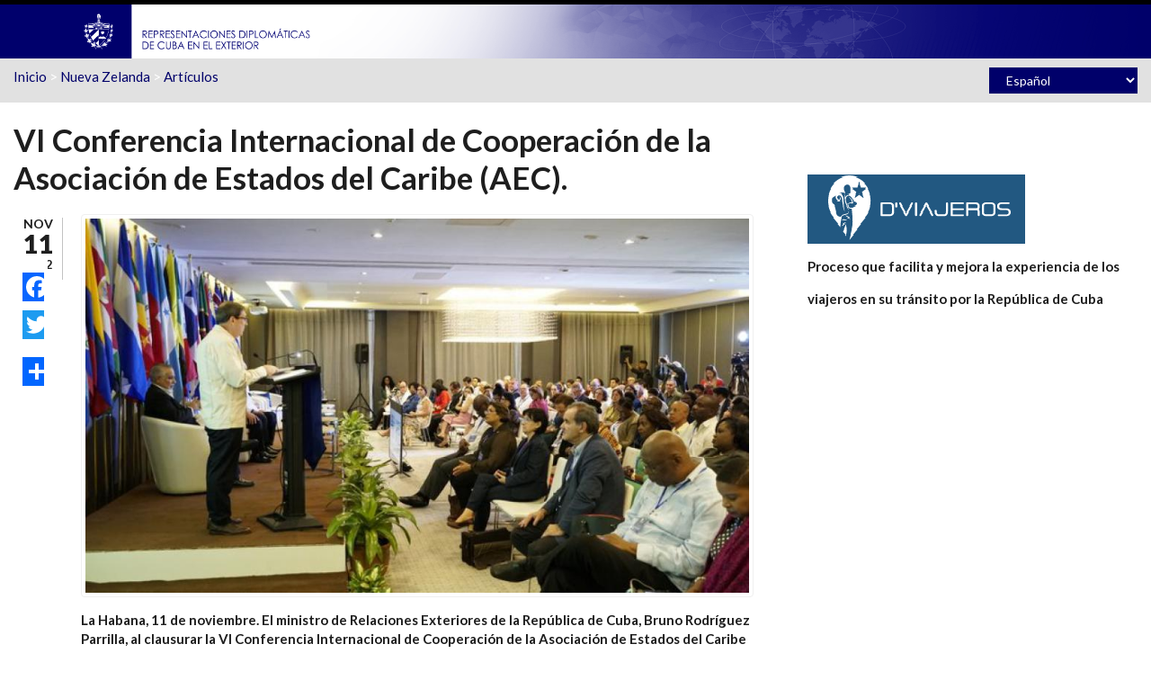

--- FILE ---
content_type: text/html; charset=utf-8
request_url: http://misiones.cubaminrex.cu/es/articulo/vi-conferencia-internacional-de-cooperacion-de-la-asociacion-de-estados-del-caribe-aec
body_size: 23941
content:
<!DOCTYPE html><html lang="es" dir="ltr" xmlns:og="http://ogp.me/ns#" xmlns:article="http://ogp.me/ns/article#" xmlns:book="http://ogp.me/ns/book#" xmlns:profile="http://ogp.me/ns/profile#" xmlns:video="http://ogp.me/ns/video#" xmlns:product="http://ogp.me/ns/product#" xmlns:content="http://purl.org/rss/1.0/modules/content/" xmlns:dc="http://purl.org/dc/terms/" xmlns:foaf="http://xmlns.com/foaf/0.1/" xmlns:rdfs="http://www.w3.org/2000/01/rdf-schema#" xmlns:sioc="http://rdfs.org/sioc/ns#" xmlns:sioct="http://rdfs.org/sioc/types#" xmlns:skos="http://www.w3.org/2004/02/skos/core#" xmlns:xsd="http://www.w3.org/2001/XMLSchema#"><head profile="http://www.w3.org/1999/xhtml/vocab"><meta http-equiv="Content-Type" content="text/html; charset=utf-8" /><meta name="HandheldFriendly" content="true" /><meta name="viewport" content="width=device-width, initial-scale=1" /><meta name="MobileOptimized" content="width" /><link rel="shortcut icon" href="http://misiones.cubaminrex.cu/sites/default/files/icobig2_0.png" type="image/png" /><meta name="description" content="La Habana, 11 de noviembre." /><meta name="abstract" content="Sitios web de las embajadas y representaciones diplomáticas de Cuba en el exterior. Brindan cobertura comunicacional a todos los acontecimientos propios de su accionar y temas de interés de la política exterior cubana." /><meta name="keywords" content="Cuba, cancillería, política exterior, declaración, multilaterales, bilaterales, bloqueo, solidaridad, colaboración" /><meta name="news_keywords" content="Cuba, cancillería, política exterior, declaración, multilaterales, bilaterales, bloqueo, solidaridad, colaboración" /><meta name="generator" content="Drupal 7 (http://drupal.org)" /><link rel="canonical" href="http://misiones.cubaminrex.cu/es/articulo/vi-conferencia-internacional-de-cooperacion-de-la-asociacion-de-estados-del-caribe-aec" /><link rel="shortlink" href="http://misiones.cubaminrex.cu/es/node/109352" /><meta property="og:site_name" content="Embajadas y Consulados de Cuba" /><meta property="og:type" content="article" /><meta property="og:title" content="VI Conferencia Internacional de Cooperación de la Asociación de Estados del Caribe (AEC)." /><meta property="og:url" content="http://misiones.cubaminrex.cu/es/articulo/vi-conferencia-internacional-de-cooperacion-de-la-asociacion-de-estados-del-caribe-aec" /><meta property="og:description" content="La Habana, 11 de noviembre." /><meta property="og:updated_time" content="2022-11-12T22:16:21+01:00" /><meta property="og:image" content="http://misiones.cubaminrex.cu/sites/default/files/imagenes/editornuevazelanda/articulos/hoy_tw.jpg" /><meta name="twitter:card" content="summary" /><meta name="twitter:creator:id" content="141493488" /><meta name="twitter:creator" content="@CubaMINREX" /><meta name="twitter:title" content="VI Conferencia Internacional de Cooperación de la Asociación de Estados del Caribe (AEC)." /><meta name="twitter:url" content="http://misiones.cubaminrex.cu/es/articulo/vi-conferencia-internacional-de-cooperacion-de-la-asociacion-de-estados-del-caribe-aec" /><meta name="twitter:description" content="La Habana, 11 de noviembre." /><meta name="twitter:image" content="http://misiones.cubaminrex.cu/sites/default/files/imagenes/editornuevazelanda/articulos/hoy_tw.jpg" /><meta property="article:published_time" content="2022-11-11T00:00:00+01:00" /><meta property="article:modified_time" content="2022-11-12T22:16:21+01:00" /><title>VI Conferencia Internacional de Cooperación de la Asociación de Estados del Caribe (AEC). | Embajadas y Consulados de Cuba</title><link type="text/css" rel="stylesheet" href="http://misiones.cubaminrex.cu/sites/default/files/css/css_xE-rWrJf-fncB6ztZfd2huxqgxu4WO-qwma6Xer30m4.css" media="all" /><link type="text/css" rel="stylesheet" href="http://misiones.cubaminrex.cu/sites/default/files/css/css_VizQ4KiWDj1gaSSjWtGyT81Mxt3Xb-_34UyrsLBkydE.css" media="all" /><link type="text/css" rel="stylesheet" href="http://misiones.cubaminrex.cu/sites/default/files/css/css_zQVukeW5BhxPIdDr0GAqxuzXZgOajRaAwSq4cl523uc.css" media="all" /><link type="text/css" rel="stylesheet" href="//maxcdn.bootstrapcdn.com/font-awesome/4.2.0/css/font-awesome.min.css" media="all" /><link type="text/css" rel="stylesheet" href="//maxcdn.bootstrapcdn.com/bootstrap/3.2.0/css/bootstrap.min.css" media="all" /><link type="text/css" rel="stylesheet" href="http://misiones.cubaminrex.cu/sites/default/files/css/css_szaXHxKPFdiCkxOmt7NaTBZMTkhNV7hg8qlSuus87f8.css" media="all" /><link type="text/css" rel="stylesheet" href="http://misiones.cubaminrex.cu/sites/default/files/css/css_g9t5faQQByJblTwTdU9sM9TfHbaR505uC-vMBEd_Ka4.css" media="all" /><!--[if (IE 9)&(!IEMobile)]><link type="text/css" rel="stylesheet" href="http://misiones.cubaminrex.cu/sites/all/themes/scholarly_lite/ie9.css?t2ttfc" media="all" /><![endif]--><link type="text/css" rel="stylesheet" href="http://misiones.cubaminrex.cu/sites/default/files/css/css_AbpHGcgLb-kRsJGnwFEktk7uzpZOCcBY74-YBdrKVGs.css" media="all" /> <!--[if lt IE 9]><script src="//html5shiv.googlecode.com/svn/trunk/html5.js"></script><![endif]--><script type="text/javascript" src="//code.jquery.com/jquery-1.10.2.min.js"></script><script type="text/javascript">
<!--//--><![CDATA[//><!--
window.jQuery || document.write("<script src='/sites/all/modules/jquery_update/replace/jquery/1.10/jquery.min.js'>\x3C/script>")
//--><!]]>
</script><script type="text/javascript" src="http://misiones.cubaminrex.cu/sites/default/files/js/js_vSmhpx_T-AShyt_WMW5_TcwwxJP1imoVOa8jvwL_mxE.js"></script><script type="text/javascript" src="http://misiones.cubaminrex.cu/sites/default/files/js/js_lx8T-xOBQbXvuQFd85kphweL1ueXPM0FE7IRq3NjEDQ.js"></script><script type="text/javascript">
<!--//--><![CDATA[//><!--
(function(i,s,o,g,r,a,m){i["GoogleAnalyticsObject"]=r;i[r]=i[r]||function(){(i[r].q=i[r].q||[]).push(arguments)},i[r].l=1*new Date();a=s.createElement(o),m=s.getElementsByTagName(o)[0];a.async=1;a.src=g;m.parentNode.insertBefore(a,m)})(window,document,"script","https://www.google-analytics.com/analytics.js","ga");ga("create", "UA-153391440-2", {"cookieDomain":"auto"});ga("set", "anonymizeIp", true);ga("send", "pageview");
//--><!]]>
</script><script type="text/javascript" src="http://misiones.cubaminrex.cu/sites/default/files/js/js_6lIHmU9ouLUdP5-W0GnUldH2XDZc-NBbDMq4-ozLTOI.js"></script><script type="text/javascript">
<!--//--><![CDATA[//><!--
window.a2a_config=window.a2a_config||{};window.da2a={done:false,html_done:false,script_ready:false,script_load:function(){var a=document.createElement('script'),s=document.getElementsByTagName('script')[0];a.type='text/javascript';a.async=true;a.src='https://static.addtoany.com/menu/page.js';s.parentNode.insertBefore(a,s);da2a.script_load=function(){};},script_onready:function(){da2a.script_ready=true;if(da2a.html_done)da2a.init();},init:function(){for(var i=0,el,target,targets=da2a.targets,length=targets.length;i<length;i++){el=document.getElementById('da2a_'+(i+1));target=targets[i];a2a_config.linkname=target.title;a2a_config.linkurl=target.url;if(el){a2a.init('page',{target:el});el.id='';}da2a.done=true;}da2a.targets=[];}};(function ($){Drupal.behaviors.addToAny = {attach: function (context, settings) {if (context !== document && window.da2a) {if(da2a.script_ready)a2a.init_all('page');da2a.script_load();}}}})(jQuery);a2a_config.callbacks=a2a_config.callbacks||[];a2a_config.callbacks.push({ready:da2a.script_onready});a2a_config.templates=a2a_config.templates||{};
//--><!]]>
</script><script type="text/javascript" src="//maxcdn.bootstrapcdn.com/bootstrap/3.2.0/js/bootstrap.min.js"></script><script type="text/javascript">
<!--//--><![CDATA[//><!--
jQuery(document).ready(function($) {
$(window).scroll(function() {
if($(this).scrollTop() != 0) {
$("#toTop").addClass("show");
} else {
$("#toTop").removeClass("show");
}
});
$("#toTop").click(function() {
$("body,html").animate({scrollTop:0},800);
});
});
//--><!]]>
</script><script type="text/javascript">
<!--//--><![CDATA[//><!--
jQuery(document).ready(function($) {
var	headerTopHeight = $("#header-top").outerHeight(),
headerHeight = $("#header").outerHeight();
$(window).scroll(function() {
if(($(this).scrollTop() > headerTopHeight+headerHeight) && ($(window).width() > 767)) {
$("body").addClass("onscroll");
if (($("#site-name").length > 0) && ($("#logo").length > 0)) {
$(".onscroll #logo").addClass("hide");
}
if ($("#banner").length > 0) {
$("#banner").css("marginTop", (headerHeight)+"px");
} else if ($("#page-intro").length > 0) {
$("#page-intro").css("marginTop", (headerHeight)+"px");
} else {
$("#page").css("marginTop", (headerHeight)+"px");
}
} else {
$("body").removeClass("onscroll");
$("#logo").removeClass("hide");
$("#page,#banner,#page-intro").css("marginTop", (0)+"px");
}
});
});
//--><!]]>
</script><script type="text/javascript" src="http://misiones.cubaminrex.cu/sites/default/files/js/js_LFQQb8w2WZ3mb_7GV0IhRwmZ2eoJvh3qsVUg5_3NlNM.js"></script><script type="text/javascript">
<!--//--><![CDATA[//><!--
jQuery.extend(Drupal.settings, {"basePath":"\/","pathPrefix":"es\/","ajaxPageState":{"theme":"scholarly_lite","theme_token":"h3g6OReRbUQ2LE93qw0t4PZ3HttVMfLuzujsjb7g0LY","js":{"0":1,"\/\/code.jquery.com\/jquery-1.10.2.min.js":1,"1":1,"misc\/jquery.once.js":1,"misc\/drupal.js":1,"public:\/\/languages\/es_yhfhFhV3m2DDPv5mPp3ZemwzhMhmjATVPC05nNb0YC8.js":1,"sites\/all\/libraries\/colorbox\/jquery.colorbox-min.js":1,"sites\/all\/modules\/colorbox\/js\/colorbox.js":1,"sites\/all\/modules\/colorbox\/styles\/default\/colorbox_style.js":1,"sites\/all\/modules\/google_analytics\/googleanalytics.js":1,"2":1,"sites\/all\/modules\/lang_dropdown\/lang_dropdown.js":1,"3":1,"\/\/maxcdn.bootstrapcdn.com\/bootstrap\/3.2.0\/js\/bootstrap.min.js":1,"4":1,"5":1,"sites\/all\/themes\/scholarly_lite\/js\/jquery.autofocus.viewsfilters.js":1},"css":{"modules\/system\/system.base.css":1,"modules\/system\/system.menus.css":1,"modules\/system\/system.messages.css":1,"modules\/system\/system.theme.css":1,"modules\/aggregator\/aggregator.css":1,"sites\/all\/modules\/date\/date_api\/date.css":1,"sites\/all\/modules\/date\/date_popup\/themes\/datepicker.1.7.css":1,"modules\/field\/theme\/field.css":1,"sites\/all\/modules\/menu_language_filter\/menu_language_filter.css":1,"modules\/node\/node.css":1,"modules\/search\/search.css":1,"modules\/user\/user.css":1,"sites\/all\/modules\/views\/css\/views.css":1,"sites\/all\/modules\/ckeditor\/css\/ckeditor.css":1,"sites\/all\/modules\/colorbox\/styles\/default\/colorbox_style.css":1,"sites\/all\/modules\/ctools\/css\/ctools.css":1,"sites\/all\/modules\/lang_dropdown\/lang_dropdown.css":1,"sites\/all\/modules\/addtoany\/addtoany.css":1,"sites\/all\/libraries\/fontawesome\/css\/font-awesome.css":1,"\/\/maxcdn.bootstrapcdn.com\/font-awesome\/4.2.0\/css\/font-awesome.min.css":1,"\/\/maxcdn.bootstrapcdn.com\/bootstrap\/3.2.0\/css\/bootstrap.min.css":1,"sites\/all\/themes\/scholarly_lite\/bootstrap\/css\/bootstrap.css":1,"sites\/all\/themes\/scholarly_lite\/style.css":1,"sites\/all\/themes\/scholarly_lite\/style-blue.css":1,"sites\/all\/themes\/scholarly_lite\/fonts\/lato-font.css":1,"sites\/all\/themes\/scholarly_lite\/fonts\/sourcecodepro-font.css":1,"sites\/all\/themes\/scholarly_lite\/fonts\/ptserif-blockquote-font.css":1,"sites\/all\/themes\/scholarly_lite\/ie9.css":1,"sites\/all\/themes\/scholarly_lite\/local.css":1}},"colorbox":{"opacity":"0.85","current":"{current} of {total}","previous":"\u00ab Prev","next":"Next \u00bb","close":"Cerrar","maxWidth":"98%","maxHeight":"98%","fixed":true,"mobiledetect":true,"mobiledevicewidth":"480px"},"better_exposed_filters":{"views":{"pais_mision":{"displays":{"block_1":{"filters":[]}}},"bloques_misiones":{"displays":{"block_3":{"filters":[]},"block_1":{"filters":[]},"block":{"filters":[]},"block_2":{"filters":[]}}},"diasferiadosrepresentaciondiplomatica":{"displays":{"block_3":{"filters":[]},"block_1":{"filters":[]},"block_2":{"filters":[]}}},"bloques_servicios_consulares":{"displays":{"block":{"filters":[]}}}}},"googleanalytics":{"trackOutbound":1,"trackMailto":1,"trackDownload":1,"trackDownloadExtensions":"7z|aac|arc|arj|asf|asx|avi|bin|csv|doc(x|m)?|dot(x|m)?|exe|flv|gif|gz|gzip|hqx|jar|jpe?g|js|mp(2|3|4|e?g)|mov(ie)?|msi|msp|pdf|phps|png|ppt(x|m)?|pot(x|m)?|pps(x|m)?|ppam|sld(x|m)?|thmx|qtm?|ra(m|r)?|sea|sit|tar|tgz|torrent|txt|wav|wma|wmv|wpd|xls(x|m|b)?|xlt(x|m)|xlam|xml|z|zip","trackColorbox":1},"urlIsAjaxTrusted":{"\/es\/articulo\/vi-conferencia-internacional-de-cooperacion-de-la-asociacion-de-estados-del-caribe-aec":true}});
//--><!]]>
</script><script async src="https://www.googletagmanager.com/gtag/js?id=UA-153391440-2"></script><script>
window.dataLayer = window.dataLayer || [];
function gtag(){dataLayer.push(arguments);}
gtag('js', new Date());
gtag('config', 'UA-153391440-2');
</script></head><body class="html not-front not-logged-in one-sidebar sidebar-second page-node page-node- page-node-109352 node-type-article-mision i18n-es no-banner sff-7 slff-7 hff-7 pff-7 form-style-1" ><div id="skip-link"> <a href="#main-content" class="element-invisible element-focusable">Pasar al contenido principal</a></div><div id="toTop"><i class="fa fa-angle-up"></i></div><header id="header" role="banner" class="clearfix"><div class="container"><div id="header-inside" class="clearfix"><div class="row"><div class="col-md-12"><div id="header-inside-left" class="clearfix"><div id="logo"> <a href="/es" title="Inicio" rel="home"> <img src="http://misiones.cubaminrex.cu/sites/default/files/identidad-cubadiplomatica.png" alt="Inicio" /> </a></div></div><div id="header-inside-right" class="clearfix"><div id="main-navigation" class="clearfix"> <nav role="navigation"><div id="main-menu"></div> </nav></div></div></div></div></div></div></header><div id="header-top" class="clearfix"><div class="container"><div id="header-top-inside" class="clearfix"><div class="row"><div class="col-md-12"><div id="header-top-left" class="clearfix"><div class="header-top-area"><div class="region region-header-top-left"><div id="block-views-pais-mision-block-1" class="block block-views clearfix"><div class="content"><div class="view view-pais-mision view-id-pais_mision view-display-id-block_1 view-dom-id-b6acd0f305d9ec8d97321cb947078d60"><div class="view-content"><div class="views-row views-row-1 views-row-odd views-row-first views-row-last"><div class="views-field views-field-nothing-1"> <span class="field-content"><a href="/es">Inicio</a> &gt; <a href="/es/nueva-zelanda">Nueva Zelanda</a> &gt; <a href="/es/articulos/209">Artículos</a></span></div></div></div></div></div></div></div></div></div><div id="header-top-right" class="clearfix"><div class="header-top-area"><div class="region region-header-top-right"><div id="block-lang-dropdown-language" class="block block-lang-dropdown clearfix"><div class="content"><form class="lang_dropdown_form language" id="lang_dropdown_form_language" action="/es/articulo/vi-conferencia-internacional-de-cooperacion-de-la-asociacion-de-estados-del-caribe-aec" method="post" accept-charset="UTF-8"><div><div class="form-item form-type-select form-item-lang-dropdown-select"> <select style="width:165px" class="lang-dropdown-select-element form-select" id="lang-dropdown-select-language" name="lang_dropdown_select"><option value="es" selected="selected">Español</option></select></div><input type="hidden" name="es" value="/es/articulo/vi-conferencia-internacional-de-cooperacion-de-la-asociacion-de-estados-del-caribe-aec" /><noscript><div><input type="submit" id="edit-submit" name="op" value="Ir" class="form-submit" /></div></noscript><input type="hidden" name="form_build_id" value="form-zy__UlialpC9b4ZYqa-Lzl23dKfJ93p8stdJHhZTd3o" /><input type="hidden" name="form_id" value="lang_dropdown_form" /></div></form></div></div></div></div></div></div></div></div></div></div><div id="page" class="clearfix"><div id="main-content"><div class="container"><div class="row"> <section class="col-md-8"><div id="main" class="clearfix"><h1 class="title" id="page-title">VI Conferencia Internacional de Cooperación de la Asociación de Estados del Caribe (AEC).</h1><div class="tabs"></div><div class="region region-content"><div id="block-system-main" class="block block-system clearfix"><div class="content"> <article id="node-109352" class="node node-article-mision node-promoted clearfix node-mt" about="/es/articulo/vi-conferencia-internacional-de-cooperacion-de-la-asociacion-de-estados-del-caribe-aec" typeof="sioc:Item foaf:Document"><div class="post-submitted-info"><div class="submitted-date"><div class="month">Nov</div><div class="day">11</div><div class="year">2022</div></div></div><div class="node-main-content custom-width clearfix"> <header> <span property="dc:title" content="VI Conferencia Internacional de Cooperación de la Asociación de Estados del Caribe (AEC)." class="rdf-meta element-hidden"></span> </header><div class="content"><div class="field field-name-field-image field-type-image field-label-hidden"><div class="field-items"><div class="field-item even"><a href="http://misiones.cubaminrex.cu/sites/default/files/imagenes/editornuevazelanda/articulos/hoy_tw.jpg" title="VI Conferencia Internacional de Cooperación de la Asociación de Estados del Caribe (AEC)." class="colorbox" data-colorbox-gallery="gallery-node-109352-pzxsm0gW4qY" data-cbox-img-attrs="{&quot;title&quot;: &quot;&quot;, &quot;alt&quot;: &quot;&quot;}"><img typeof="foaf:Image" src="http://misiones.cubaminrex.cu/sites/default/files/styles/750_ancho/public/imagenes/editornuevazelanda/articulos/hoy_tw.jpg?itok=SI3Sj5a5" width="900" height="507" alt="" title="" /></a></div></div></div><div class="field field-name-body field-type-text-with-summary field-label-hidden"><div class="field-items"><div class="field-item even" property="content:encoded"><p><strong>La Habana, 11 de noviembre. El ministro de Relaciones Exteriores de la República de Cuba, Bruno Rodríguez Parrilla, al clausurar la VI Conferencia Internacional de Cooperación de la Asociación de Estados del Caribe (AEC) expresó: </strong>“Ha sido un encuentro especial, que ha tenido como prioridad la reactivación de las acciones colectivas de cooperación y la reafirmación de la solidaridad como elemento indispensable para enfrentar los obstáculos y desafíos que no solo persisten, sino se acrecientan en el actual escenario internacional, con un impacto considerable en nuestra región.”</p><p>El canciller agregó que “Cuba reconoce y encomia la función esencial de la AEC como un ámbito indispensable de consulta, concertación y cooperación” y ratificó que “Continuaremos abogando por la solidaridad, la cooperación y la integración para el fortalecimiento de los vínculos fraternales entre las naciones de la Cuenca del Gran Caribe.” Texto completo: <a href="https://cubaminrex.cu/es/palabras-del-ministro-de-relaciones-exteriores-de-la-republica-de-cuba-bruno-rodriguez-parrilla-en">https://cubaminrex.cu/es/palabras-del-ministro-de-relaciones-exteriores-de-la-republica-de-cuba-bruno-rodriguez-parrilla-en</a></p><p> </p><p> </p><p> </p></div></div></div><div class="field field-name-field-tags field-type-taxonomy-term-reference field-label-above"><div class="field-label">Etiquetas<span class="label-suffix">:&nbsp;</span></div><div class="field-items"><div class="field-item even"><a href="/es/eventos-1" typeof="skos:Concept" property="rdfs:label skos:prefLabel" datatype="">#Eventos</a></div><div class="field-item odd"><a href="/es/cooperacion-1" typeof="skos:Concept" property="rdfs:label skos:prefLabel" datatype="">#cooperación</a></div><div class="field-item even"><a href="/es/integracion-0" typeof="skos:Concept" property="rdfs:label skos:prefLabel" datatype="">#integración</a></div><div class="field-item odd"><a href="/es/aec-0" typeof="skos:Concept" property="rdfs:label skos:prefLabel" datatype="">#aec</a></div></div></div><div class="field field-name-field-categoria field-type-taxonomy-term-reference field-label-above"><div class="field-label">Categoría<span class="label-suffix">:&nbsp;</span></div><div class="field-items"><div class="field-item even">Cooperación</div><div class="field-item odd">Eventos</div><div class="field-item even">Multilaterales</div><div class="field-item odd">Solidaridad</div></div></div><div class="field field-name-field-rss-minrex field-type-list-boolean field-label-above"><div class="field-label">RSS Minrex<span class="label-suffix">:&nbsp;</span></div><div class="field-items"><div class="field-item even"></div></div></div></div> <footer><ul class="links inline"><li class="addtoany first last"><span><span class="a2a_kit a2a_kit_size_32 a2a_target addtoany_list" id="da2a_1"><style>
div.a2a_floating_style {
background-color: none !important;
border-radius: 0  !important;
padding: 4px  !important;
position: absolute;
z-index: 1  !important;
left: 6px  !important;
top: 5%  !important;
width: 32px;
}
.a2a_kit_size_32 a  {padding: 0px 0px 0px !important;    min-width: 0px !important; background-color: none !important;}
a.addtoany_share_save {padding: 0px !important;    min-width: 0px !important; background-color: none !important;}
.a2a_kit_size_32 a span , a.addtoany_share_save span{width: 32px !important; line-height: 32px !important; height: 32px !important; border-radius: 0px !important; background-size: 32px !important;}
.a2a_kit_size_32 a {margin-bottom:0px !important;}
</style><div class="a2a_kit a2a_kit_size_32 a2a_floating_style a2a_vertical_style" style="left:0px; top:220px;"> <a class="a2a_button_facebook"></a> <a class="a2a_button_twitter"></a> <a class="a2a_button_google_plus"></a> <a class="a2a_dd" href="https://www.addtoany.com/share"></a></div><script async src="https://static.addtoany.com/menu/page.js"></script><a class="a2a_dd addtoany_share_save" href="https://www.addtoany.com/share#url=https%3A%2F%2Fmisiones.cubaminrex.cu%2Fes%2Farticulo%2Fvi-conferencia-internacional-de-cooperacion-de-la-asociacion-de-estados-del-caribe-aec&amp;title=VI%20Conferencia%20Internacional%20de%20Cooperaci%C3%B3n%20de%20la%20Asociaci%C3%B3n%20de%20Estados%20del%20Caribe%20%28AEC%29."></a> </span><script type="text/javascript">
<!--//--><![CDATA[//><!--
if(window.da2a)da2a.script_load();
//--><!]]>
</script></span></li></ul> </footer></div></article></div></div></div></div> </section> <aside class="col-md-4 fix-sidebar-second"> <section id="sidebar-second" class="sidebar clearfix"><div class="region region-sidebar-second"><div id="block-block-11" class="block block-block clearfix"><div class="content"><p><a href="https://www.dviajeros.mitrans.gob.cu/inicio"><img alt="" src="/sites/default/files/imagenes/admin/viajeros.png" style="height:77px; width:242px" /></a></p><p><strong>Proceso que facilita y mejora la experiencia de los </strong></p><p><strong>viajeros en su tránsito por la República de Cuba</strong></p></div></div></div> </section> </aside></div></div></div></div><div id="subfooter" class="clearfix"><div class="container"><div id="subfooter-inside" class="clearfix"><div class="row"><div class="col-md-4"></div><div class="col-md-8"><div class="subfooter-area right"><div class="region region-footer"><div id="block-block-6" class="block block-block clearfix"><div class="content"><p>Copyright 2016, Ministerio de Relaciones Exteriores de Cuba</p></div></div></div></div></div></div></div></div></div><script type="text/javascript">
<!--//--><![CDATA[//><!--
da2a.targets=[
{title:"VI Conferencia Internacional de Cooperaci\u00f3n de la Asociaci\u00f3n de Estados del Caribe (AEC).",url:"https:\/\/misiones.cubaminrex.cu\/es\/articulo\/vi-conferencia-internacional-de-cooperacion-de-la-asociacion-de-estados-del-caribe-aec"}];
da2a.html_done=true;if(da2a.script_ready&&!da2a.done)da2a.init();da2a.script_load();
//--><!]]>
</script></body></html>

--- FILE ---
content_type: text/css
request_url: http://misiones.cubaminrex.cu/sites/default/files/css/css_g9t5faQQByJblTwTdU9sM9TfHbaR505uC-vMBEd_Ka4.css
body_size: 7951
content:
@import url(//fonts.googleapis.com/css?family=Lato:300,400,700,900,300italic,400italic,700italic,900italic);@import url(//fonts.googleapis.com/css?family=Source+Code+Pro&subset=latin,latin-ext);@import url(//fonts.googleapis.com/css?family=PT+Serif);#subfooter,#main-navigation .sf-menu li li.sfHover>a,#main-navigation ul.menu li a:hover,#header-top ul.menu li a:hover,#header-top .sf-menu li li.sfHover>a,#header-top ul.menu>li>a.active,#header-top ul.main-menu.menu>li.active-trail>a:hover,#header-top .sf-menu>li.sfHover>a,.header-top-area .form-text,.footer-area .form-text,.header-top-area select,.footer-area select{background-color:#00006a;}.header-top-area table td,.header-top-area table th{border-color:#00006a;}#header-top ul.menu li a{border-left:1px solid #00006a;}#header-top ul.menu li:last-child>a{border-right:1px solid #00006a;}a,ul.menu li.collapsed > a:before,ul.menu li.expanded > a:before,.footer-area ul.menu li.active-trail > a:before,ul.pager li.pager-current,.item-list ul li.pager-current.last,.node-mt .comment-counter,.comment ul.links li a,.ui-widget-content a,.view-mt-testimonials .views-field-title a,ul.social-media-info li a:hover i,.ui-widget-content ul.links li a,.item-list ul.quicktabs-tabs > li.active > a,.nav-tabs > li.active > a,.item-list ul.quicktabs-tabs > li.active > a:hover,.nav-tabs > li.active > a:hover,.panel-title > a,blockquote:after,.view-mt-testimonials .views-field-body p:first-child:after,.node-type-mt-testimonial .field-name-body p:first-child:after,.node-mt .post-submitted-info i,.event-info i{color:#00006a;}ul.pager li.pager-current,.item-list ul li.pager-current.last{border-bottom:2px solid #00006a;}#footer,ul.links li a,a.more,input[type="submit"],input[type="reset"],input[type="button"],#main-navigation .sf-menu li.sfHover>a,#header-top,.view-mt-events .views-field-field-mt-event-date,.page-courses .view-courses .view-content>h3,.page-faculty-staff .view-faculty-staff .view-content>h3,.page-students .view-students .view-content>h3,.event-date,.ui-accordion .ui-accordion-header .ui-accordion-header-icon,.flex-direction-nav a,.flex-control-paging li a,.subfooter-area .form-text,.subfooter-area select,#block-views-faculty-courses-block h2.title:after,.checkout-buttons .checkout-cancel,.checkout-buttons .checkout-back,.checkout-buttons .checkout-cancel:focus,.checkout-buttons .checkout-back:focus{background-color:#00006a;}.flex-control-paging li a{border-color:#00006a;}#main-navigation .sf-menu ul,#header-top .sf-menu ul{background:rgba(42,104,175,0.95);}.title-wrapper a,.highlighted-content-wrapper .title a{background-color:rgba(42,104,175,0.90);}a:hover,a:focus,h1 a:hover,h2 a:hover,h3 a:hover,h4 a:hover,h5 a:hover,h6 a:hover,.footer-area ul.menu li a:hover,ul.pager li > a:hover,#breadcrumb a:hover,.comment ul.links li a:hover,.views-field-title a:hover,.ui-widget-content a:hover,ul.members-social-bookmarks li a:hover,.ui-widget-content ul.links li a:hover,.mean-container .meanmenu-reveal.meanclose{color:#4187d1;}.footer-area .item-list ul.quicktabs-tabs,.footer-area .nav-tabs,.footer-area .block-views .views-row,.footer-area .block-views .view,ul.pager li > a:hover,#header-top ul.menu>li>a:hover,#header-top ul.menu>li>a.active,#header-top ul.main-menu.menu>li.active-trail>a:hover,#header-top .sf-menu>li.sfHover>a,.footer-area .view-courses .more-link a{border-bottom-color:#4187d1;}.view-mt-features .views-row:hover .icon,ul.social-bookmarks li a:hover,ul.brands li a:hover,ul.members-social-bookmarks li a:hover,.item-list ul.quicktabs-tabs > li > a:hover,.nav-tabs > li > a:hover,.footer-area .item-list ul.quicktabs-tabs > li.active > a,.footer-area .nav-tabs > li.active > a,.header-top-area ul.social-bookmarks li a:hover,.header-top-area ul.brands li a:hover,.footer-area ul.social-bookmarks li a:hover,.footer-area ul.brands li a:hover,.subfooter-area ul.social-bookmarks li a:hover,.subfooter-area ul.brands li a:hover,.footer-area table td{border-color:#4187d1;}ul.links li a:hover,a.more:hover,input[type="submit"]:hover,input[type="reset"]:hover,input[type="button"]:hover,.item-list ul.quicktabs-tabs > li > a:hover,.nav-tabs > li > a:hover,ul.menu li a:hover,.footer-area ul.menu li a:hover,.field-type-taxonomy-term-reference .field-item a:hover,.panel-heading:hover,.footer-area .item-list ul.quicktabs-tabs > li.active > a,.footer-area .nav-tabs > li.active > a,.footer-area .view-mt-events .views-field-field-mt-event-date,.mean-container .mean-nav ul li a:hover,.mean-container .mean-nav ul li a.mean-expand:hover,table th,.checkout-buttons .checkout-cancel:hover,.checkout-buttons .checkout-back:hover{background-color:#4187d1;}.title-wrapper a:hover,.highlighted-content-wrapper .title a:hover{background-color:rgba(65,135,209,0.90);}.header-top-area a{color:#00006a;text-decoration:underline;}.header-top-area a:hover{color:#428BCA;text-decoration:none;}#header-top .sf-menu ul li a{border-color:transparent!important;}#header-top ul.menu>li>a:hover,#header-top ul.menu>li>a.active,#header-top ul.main-menu.menu>li.active-trail>a:hover{border-left:1px solid transparent;}#header-top ul.menu li:last-child>a:hover,#header-top ul.menu>li:last-child>a.active,#header-top ul.main-menu.menu>li.active-trail:last-child>a:hover{border-right:1px solid transparent;}.header-top-area .block-search .form-actions:after,.footer-area .block-search .form-actions:after,.subfooter-area .block-search .form-actions:after,.header-top-area .form-actions input,.footer-area .form-actions input,.subfooter-area .form-actions input{background-color:rgba(0,0,0,0.2)!important;}ul.menu li > a:hover:before{color:#fff!important;}.footer-area,.subfooter-area{color:#e1e1e1;}.footer-area a,.subfooter-area a{color:#ffffff;}.footer-area a:hover,.subfooter-area a:hover{color:#ffffff;text-decoration:underline;}.footer-area ul.menu li a,#subfooter ul.menu li a{color:#e1e1e1;}#subfooter ul.menu li a{border-color:#e1e1e1;text-decoration:none;}#subfooter ul.menu li a:hover{text-decoration:underline;}.footer-area ul.menu li a:hover{color:#e1e1e1;text-decoration:none;}.footer-area ul.menu li > a:before,.footer-area ul.menu li.active-trail > a:before{color:#e1e1e1!important;}.node-mt-faculty.node-teaser ul.links li.node-readmore a{background-color:transparent;}.footer-area .views-field-title a{color:#fff;}.panel-title > a.collapsed{color:#1e1e1e;}.footer-area .item-list ul.quicktabs-tabs > li > a,.footer-area .nav-tabs > li > a{text-decoration:none;}.footer-area .item-list ul.quicktabs-tabs > li.active > a:hover,.footer-area .nav-tabs > li.active > a:hover{color:#fff;}.header-top-area ul.social-bookmarks li a,.header-top-area ul.brands li a,.footer-area ul.social-bookmarks li a,.footer-area ul.brands li a,.subfooter-area ul.social-bookmarks li a,.subfooter-area ul.brands li a{color:#e1e1e1;}.header-top-area ul.social-bookmarks li a,.header-top-area ul.brands li a,.footer-area ul.social-bookmarks li a,.footer-area ul.brands li a,.subfooter-area ul.social-bookmarks li a,.subfooter-area ul.brands li a{border-color:#e1e1e1;}.footer-area blockquote:after,.footer-area .view-mt-testimonials .views-field-body p:first-child:after,.footer-area .node-type-mt-testimonial .field-name-body p:first-child:after,.subfooter-area blockquote:after,.subfooter-area .view-mt-testimonials .views-field-body p:first-child:after,.subfooter-area .node-type-mt-testimonial .field-name-body p:first-child:after{color:#e1e1e1;}.footer-area ul.social-media-info li a:hover i,.subfooter-area ul.social-media-info li a:hover i{color:#fff;}.footer-area table,.header-top-area table,.subfooter-area table{color:#e1e1e1;}.footer-area ul.social-media-info li a i,.subfooter-area ul.social-media-info li a i,.header-top-area ul.social-media-info li a i{color:#e1e1e1;}.footer-area h1 a:hover,.footer-area h2 a:hover,.footer-area h3 a:hover,.footer-area h4 a:hover,.footer-area h5 a:hover,.footer-area h6 a:hover{color:#fff;text-decoration:underline;}





--- FILE ---
content_type: application/javascript
request_url: http://misiones.cubaminrex.cu/sites/default/files/js/js_LFQQb8w2WZ3mb_7GV0IhRwmZ2eoJvh3qsVUg5_3NlNM.js
body_size: 2064
content:
	/* =================================================================
	*  Keep focus on auto-submitted text-fields without surrounding block
	*  ============================================================== */

function SetCaretAtEnd(elem) {
  var elemLen = elem.value.length;
  // For IE Only
  if (document.selection) {
      // Set focus
      elem.focus();
      // Use IE Ranges
      var oSel = document.selection.createRange();
      // Reset position to 0 & then set at end
      oSel.moveStart('character', -elemLen);
      oSel.moveStart('character', elemLen);
      oSel.moveEnd('character', 0);
      oSel.select();
  }
  else if (elem.selectionStart || elem.selectionStart == '0') {
      // Firefox/Chrome
      elem.selectionStart = elemLen;
      elem.selectionEnd = elemLen;
      elem.focus();
  } // if
} // SetCaretAtEnd()

var textboxToFocus = {};

jQuery(function($) {
  var addFocusReminder = function(textbox) {
    textbox.bind('keypress keyup', function(e) {
      textboxToFocus.formid = $(this).closest('form').attr('id');
      textboxToFocus.name = $(this).attr('name');
      
      if(e.type == 'keypress') {
        if(e.keyCode != 8) { // everything except return
          textboxToFocus.value = $(this).val() + String.fromCharCode(e.charCode);
        } else {
          textboxToFocus.value = $(this).val().substr(0, $(this).val().length-1)
        }
      }
      else { // keyup
        textboxToFocus.value = $(this).val();
      }
    });
  }

  addFocusReminder($('.view-filters input:text.ctools-auto-submit-processed'));
  $(document).ajaxComplete(function(event,request, settings) {
    if(typeof textboxToFocus.formid !== 'undefined') {
      var textBox = $('#' + textboxToFocus.formid + ' input:text[name="' + textboxToFocus.name + '"]');
      textBox.val(textboxToFocus.value);
      SetCaretAtEnd(textBox[0]);
      addFocusReminder(textBox);
      //textboxToFocus = {}; // if you have other auto-submitted inputs as well
    }
  });
});;
